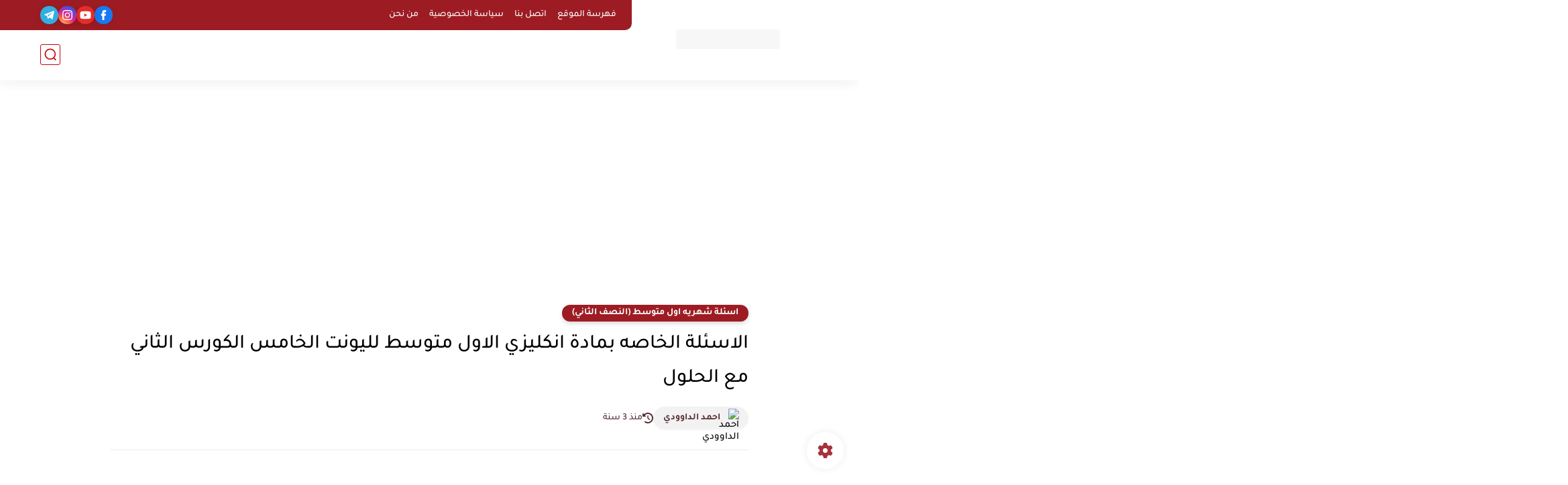

--- FILE ---
content_type: text/html; charset=utf-8
request_url: https://www.google.com/recaptcha/api2/aframe
body_size: 266
content:
<!DOCTYPE HTML><html><head><meta http-equiv="content-type" content="text/html; charset=UTF-8"></head><body><script nonce="hsZIJ2IMdniRTvNDM_FCnQ">/** Anti-fraud and anti-abuse applications only. See google.com/recaptcha */ try{var clients={'sodar':'https://pagead2.googlesyndication.com/pagead/sodar?'};window.addEventListener("message",function(a){try{if(a.source===window.parent){var b=JSON.parse(a.data);var c=clients[b['id']];if(c){var d=document.createElement('img');d.src=c+b['params']+'&rc='+(localStorage.getItem("rc::a")?sessionStorage.getItem("rc::b"):"");window.document.body.appendChild(d);sessionStorage.setItem("rc::e",parseInt(sessionStorage.getItem("rc::e")||0)+1);localStorage.setItem("rc::h",'1770079874271');}}}catch(b){}});window.parent.postMessage("_grecaptcha_ready", "*");}catch(b){}</script></body></html>